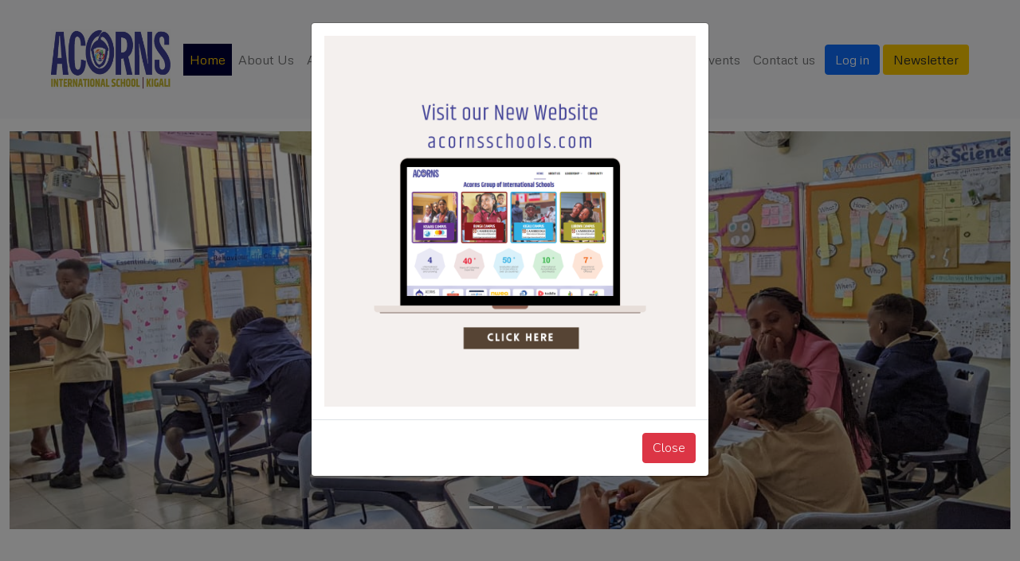

--- FILE ---
content_type: text/html; charset=UTF-8
request_url: http://aisrwanda.com/
body_size: 7395
content:
<!doctype html>
<html lang="en">
  <head>
    <!-- Required meta tags -->
    <meta charset="utf-8">
    <meta name="viewport" content="width=device-width, initial-scale=1">

    <!-- Bootstrap CSS -->
    <link rel="stylesheet" type="text/css" href="assets/css/bootstrap.min.css">
    <link rel="preconnect" href="https://fonts.googleapis.com">
    <link rel="preconnect" href="https://fonts.gstatic.com" crossorigin>
    <link href="https://fonts.googleapis.com/css2?family=Metrophobic&family=Nunito:ital,wght@0,200;0,300;1,200;1,300&display=swap" rel="stylesheet">
    <script src="https://code.iconify.design/2/2.2.1/iconify.min.js"></script>
    <link rel="stylesheet" href="https://cdnjs.cloudflare.com/ajax/libs/font-awesome/5.9.0/css/all.css">
    <link rel="stylesheet" href="assets/css/custom.css">
    <title>Home</title>
  </head>
  <body>

    <!-- Pre-loader -->
    <!-- <div class="spinner-grow" role="status">
      <span class="sr-only">Loading...</span>
    </div> -->
    <!-- End Preloader-->

    <header class="sticky-top">
        <nav class="navbar navbar-expand-lg navbar-light bg-light">
            <div class="container p-4">
            <a class="navbar-brand" href="index.php">
                <img class="logo" src="assets/images/logo.jpeg" alt="" height="75" width="150">
            </a>
              <button class="navbar-toggler" type="button" data-bs-toggle="collapse" data-bs-target="#navbarText" aria-controls="navbarText" aria-expanded="false" aria-label="Toggle navigation">
                <span class="navbar-toggler-icon"></span>
              </button>
              <div class="collapse navbar-collapse" id="navbarText">
                <ul class="navbar-nav me-auto mb-2 mb-lg-0">
                  <li class="nav-item">
                    <a class="nav-link active" aria-current="page" href="index.php">Home</a>
                  </li>
                  <li class="nav-item">
                    <a class="nav-link" href="about.php">About Us</a>
                  </li>
                  <li class="nav-item dropdown">
                    <a class="nav-link dropdown-toggle" href="#" id="navbarDropdown" role="button" data-bs-toggle="dropdown" aria-expanded="false">
                        Admissions
                    </a>
                    <ul class="dropdown-menu" aria-labelledby="navbarDropdown">
                        <li><a class="dropdown-item" href="admission-policy.php">Admission Policy</a></li>
                        <li><a href="yearband-placement-guide.php" class="dropdown-item">Yearband Placement Guide</a></li>
                        <li><a href="registration.php" class="dropdown-item">Student Registration</a></li>
                        <li><a href="calendars.php" class="dropdown-item">Calendar</a></li>
                        
                        
                    </ul>
                  </li>
                  <li class="nav-item dropdown">
                    <a class="nav-link dropdown-toggle" href="#" id="navbarDropdown" role="button" data-bs-toggle="dropdown" aria-expanded="false">
                        Curricular
                    </a>
                    <ul class="dropdown-menu" aria-labelledby="navbarDropdown">
                      <li><a class="dropdown-item" href="extra-curricular.php">Extra-Curricular activities</a></li>
                        <li><a class="dropdown-item" href="early-childhood.php">Early Childhood</a></li>
                        <li><a class="dropdown-item" href="primary.php">Primary</a></li>
                        <li><a class="dropdown-item" href="secondary.php">Secondary</a></li>
                        <li><a class="dropdown-item" href="lower-secondary.php">Lower Secondary</a></li>
                        <li><a class="dropdown-item" href="igcse.php">IGCSE</a></li>
                          <li><a class="dropdown-item" href="as-level.php">A-LEVELS</a></li>
                        <li><a class="dropdown-item" href="assessment.php">Assessment</a></li>
                        <li><a class="dropdown-item" href="homework.php">Homework Policy</a></li>
                     <li><a class="dropdown-item" href="library.php">Guided reading program</a></li>
                    </ul>
                  </li>
                  <li class="nav-item dropdown">
                    <a class="nav-link dropdown-toggle" href="#" id="navbarDropdown" role="button" data-bs-toggle="dropdown" aria-expanded="false">
                        Policies
                    </a>
                    <ul class="dropdown-menu" aria-labelledby="navbarDropdown">
                      <li><a class="dropdown-item" href="curriculum-policy.php">Curriculum Policy</a></li>
                      <li><a class="dropdown-item" href="first-aid-policy.php">First Aid Policy</a></li>
                      <li><a class="dropdown-item" href="health.php">Health and Safety Policy</a></li>
                      <li><a class="dropdown-item" href="child-protection.php">Child Protection Policy</a></li>
                      <li><a class="dropdown-item" href="administration-of-medicine.php">Administration of medicine</a></li>
                    </ul>
                  </li>
                  <li class="nav-item dropdown">
                    <a class="nav-link dropdown-toggle" href="#" id="navbarDropdown" role="button" data-bs-toggle="dropdown" aria-expanded="false">
                        Community
                    </a>
                    <ul class="dropdown-menu" aria-labelledby="navbarDropdown">
                      <li><a class="dropdown-item" href="teaching-team.php">Teachers</a></li>
                    </ul>
                  </li>
                  <li class="nav-item">
                    <a class="nav-link" href="gallery.php">Gallery</a>
                  </li>
                  <li class="nav-item">
                    <a class="nav-link" href="events.php">Events</a>
                  </li>
                  <li class="nav-item">
                    <a class="nav-link" href="contact.php">Contact us</a>
                  </li>
                </ul>
                <a class="btn btn-primary me-1" href="admin/index.php">Log in</a>
                <a class="btn bg-yellow" href="newsletter.php">Newsletter</a>
              </div>
            </div>
        </nav>
    </header>
    
    
    <!-- Modal -->
    <div class="modal fade" id="staticBackdrop" data-bs-backdrop="static" data-bs-keyboard="false" tabindex="-1" aria-labelledby="staticBackdropLabel" aria-hidden="true">
      <div class="modal-dialog">
        <div class="modal-content">
    
          <div class="modal-body">
            <a href="https://acornsschools.com/" class="text-decoration-none">
              <img src="acornschools.png" class="img-fluid" alt="new website image">
            </a>
    
          </div>
          <div class="modal-footer">
            <button type="button" class="btn btn-danger" data-bs-dismiss="modal">Close</button>
          </div>
        </div>
      </div>
    </div>

  <div class="container-fluid my-3">
  <div id="carouselExampleIndicators" class="carousel slide w-100" data-bs-ride="carousel">
    <div class="carousel-indicators">
            <button type="button" data-bs-target="#carouselExampleIndicators" data-bs-slide-to="0" class="active" aria-current="true" aria-label="Slide 0"></button>
            <button type="button" data-bs-target="#carouselExampleIndicators" data-bs-slide-to="1"  aria-current="true" aria-label="Slide 1"></button>
            <button type="button" data-bs-target="#carouselExampleIndicators" data-bs-slide-to="2"  aria-current="true" aria-label="Slide 2"></button>
          </div>
    <div class="carousel-inner">
            
      
      <div class="carousel-item active">
        <img src="admin/assets/images/slide/WhatsApp Image 2024-05-20 at 1.31.43 PM.jpeg" class="d-block card-img-full w-100" style="height: 100%;" alt="...">
      </div>
      
    
      
            
      
      <div class="carousel-item ">
        <img src="admin/assets/images/slide/WhatsApp Image 2024-05-20 at 1.31.26 PM.jpeg" class="d-block card-img-full w-100" style="height: 100%;" alt="...">
      </div>
      
    
      
            
      
      <div class="carousel-item ">
        <img src="admin/assets/images/slide/../slide/WhatsApp Image 2025-03-25 at 8.41.00 AM.jpeg" class="d-block card-img-full w-100" style="height: 100%;" alt="...">
      </div>
      
    
      
          </div>
    
    <!--<button class="carousel-control-prev" type="button" data-bs-target="#carouselExampleIndicators" data-bs-slide="prev">-->
    <!--  <span class="carousel-control-prev-icon" aria-hidden="true"></span>-->
    <!--  <span class="visually-hidden">Previous</span>-->
    <!--</button>-->
    
    
    <button class="carousel-control-next" type="button" data-bs-target="#carouselExampleIndicators" data-bs-slide="next">
      <span class="carousel-control-next-icon" aria-hidden="true"></span>
      <span class="visually-hidden">Next</span>
    </button>
    
    
  </div>
</div>

  
<div class="container-fluid my-3 py-3 z-depth-1">


<!--Section: Content-->
<section class="px-md-5 mx-md-5 text-center text-lg-left dark-grey-text  p-5">

  <!--Grid row-->
  <div class="row">

    <!--Grid column-->
    <div class="col-md-12 mb-12 mb-md-0 bg-navy-blue p-5">

      <h3 class="fw-bold text-yellow">Why Acorns International School</h3>

            <p class="text-light">We offer high-quality education.</p>
            <p class="text-light">
Our students have the opportunity to learn French on a good level and be able to pass DALF exams.</p>
            <p class="text-light">
Our staff is well trained, training never stops as they always have a PD session every Friday.</p>
            <p class="text-light">
Our class size is limited to a manageable number.</p>
            <p class="text-light">
Our students are well disciplined.</p>
            <p class="text-light">.</p>
            <a class="btn bg-yellow btn-md ml-0 text-dark" href="visit.php" role="button">Book a Visit<i class="fa fa-magic ms-2"></i></a>

    </div>
    <!--Grid column-->


  </div>
  <!--Grid row-->


</section>
<!--Section: Content-->


</div>



        <div class="p-5 bg-navy-blue position-relative">
      <div class="container mt-5">

        <!--Section: Content-->
        <section class="">
      
          <!-- Section heading -->
          <h3 class="text-center fw-bold mb-5 text-yellow">What we are offering</h3>
      
          <!-- Grid row -->
          <div class="row">
                  
            <!-- Grid column -->
            <div class="col-lg-4 col-md-12 mb-lg-0 mb-4">
      
              <!-- Card -->
              <a class="text-decoration-none" href="extra-curricular.php">
              <div class="card hoverable bg-orange mb-2">
      
                <!-- Card image -->
                <img src="admin/controller/../assets/images/offer/extra.jpg" class="card-img-top" alt="..">
      
                <!-- Card content -->
               <a class="text-decoration-none text-dark fw-bold" href="extra-curricular.php">
                <div class="card-body">
      
                  <!-- Title -->
                  <p>Extra-Curricular activities</p>
                  <!-- Text -->
  
                </div>
                </a>
      
              </div>
              </a>
              <!-- Card -->
      
            </div>
            <!-- Grid column -->
                  
            <!-- Grid column -->
            <div class="col-lg-4 col-md-12 mb-lg-0 mb-4">
      
              <!-- Card -->
              <a class="text-decoration-none" href="early-childhood.php">
              <div class="card hoverable bg-orange mb-2">
      
                <!-- Card image -->
                <img src="admin/controller/../assets/images/offer/early childhood.jpg" class="card-img-top" alt="..">
      
                <!-- Card content -->
               <a class="text-decoration-none text-dark fw-bold" href="early-childhood.php">
                <div class="card-body">
      
                  <!-- Title -->
                  <p>Early childhood</p>
                  <!-- Text -->
  
                </div>
                </a>
      
              </div>
              </a>
              <!-- Card -->
      
            </div>
            <!-- Grid column -->
                  
            <!-- Grid column -->
            <div class="col-lg-4 col-md-12 mb-lg-0 mb-4">
      
              <!-- Card -->
              <a class="text-decoration-none" href=" primary.php">
              <div class="card hoverable bg-orange mb-2">
      
                <!-- Card image -->
                <img src="admin/controller/../assets/images/offer/primary.jpg" class="card-img-top" alt="..">
      
                <!-- Card content -->
               <a class="text-decoration-none text-dark fw-bold" href=" primary.php">
                <div class="card-body">
      
                  <!-- Title -->
                  <p>Primary Department</p>
                  <!-- Text -->
  
                </div>
                </a>
      
              </div>
              </a>
              <!-- Card -->
      
            </div>
            <!-- Grid column -->
                  
            <!-- Grid column -->
            <div class="col-lg-4 col-md-12 mb-lg-0 mb-4">
      
              <!-- Card -->
              <a class="text-decoration-none" href="lower-secondary.php">
              <div class="card hoverable bg-orange mb-2">
      
                <!-- Card image -->
                <img src="admin/controller/../assets/images/offer/lower secondary.jpg" class="card-img-top" alt="..">
      
                <!-- Card content -->
               <a class="text-decoration-none text-dark fw-bold" href="lower-secondary.php">
                <div class="card-body">
      
                  <!-- Title -->
                  <p>Lower Secondary Department</p>
                  <!-- Text -->
  
                </div>
                </a>
      
              </div>
              </a>
              <!-- Card -->
      
            </div>
            <!-- Grid column -->
                  
            <!-- Grid column -->
            <div class="col-lg-4 col-md-12 mb-lg-0 mb-4">
      
              <!-- Card -->
              <a class="text-decoration-none" href="igcse.php">
              <div class="card hoverable bg-orange mb-2">
      
                <!-- Card image -->
                <img src="admin/controller/../assets/images/offer/IGCSE.jpg" class="card-img-top" alt="..">
      
                <!-- Card content -->
               <a class="text-decoration-none text-dark fw-bold" href="igcse.php">
                <div class="card-body">
      
                  <!-- Title -->
                  <p>IGCSE</p>
                  <!-- Text -->
  
                </div>
                </a>
      
              </div>
              </a>
              <!-- Card -->
      
            </div>
            <!-- Grid column -->
                  
            <!-- Grid column -->
            <div class="col-lg-4 col-md-12 mb-lg-0 mb-4">
      
              <!-- Card -->
              <a class="text-decoration-none" href="as-level.php">
              <div class="card hoverable bg-orange mb-2">
      
                <!-- Card image -->
                <img src="admin/controller/../assets/images/offer/a level.jpg" class="card-img-top" alt="..">
      
                <!-- Card content -->
               <a class="text-decoration-none text-dark fw-bold" href="as-level.php">
                <div class="card-body">
      
                  <!-- Title -->
                  <p>A-Levels</p>
                  <!-- Text -->
  
                </div>
                </a>
      
              </div>
              </a>
              <!-- Card -->
      
            </div>
            <!-- Grid column -->
                  
  
      
          </div>
          <!-- Grid row -->
      
        </section>
        <!--Section: Content-->
      
      </div>
      <div class="custom-shape-divider-top-1654240395">
        <svg data-name="Layer 1" xmlns="http://www.w3.org/2000/svg" viewBox="0 0 1200 120" preserveAspectRatio="none">
            <path d="M321.39,56.44c58-10.79,114.16-30.13,172-41.86,82.39-16.72,168.19-17.73,250.45-.39C823.78,31,906.67,72,985.66,92.83c70.05,18.48,146.53,26.09,214.34,3V0H0V27.35A600.21,600.21,0,0,0,321.39,56.44Z" class="shape-fill"></path>
        </svg>
      </div>
    </div>
    

    <div class="container my-5">

<!--Section: Content-->
<section class="">

  <!-- Section heading -->
  
      
    
    
    
    
    
    
  
  <!-- Grid row -->
  <div class="row">

  
  </div>
  <!-- Grid row -->

</section>
<!--Section: Content-->


</div>


        <div class="container d-flex justify-content-center mb-2">
      <div id="carouselExampleCaptions" class="carousel slide" data-bs-ride="carousel">
        <div class="carousel-indicators">
                      <button type="button" data-bs-target="#carouselExampleCaptions" data-bs-slide-to="0" if(n == 1) {echo ' class="active" '}  aria-current="true" aria-label="Slide 0"></button>
                    <button type="button" data-bs-target="#carouselExampleCaptions" data-bs-slide-to="1" if(n == 1) {echo ' class="active" '}  aria-current="true" aria-label="Slide 1"></button>
                    <button type="button" data-bs-target="#carouselExampleCaptions" data-bs-slide-to="2" if(n == 1) {echo ' class="active" '}  aria-current="true" aria-label="Slide 2"></button>
                    <button type="button" data-bs-target="#carouselExampleCaptions" data-bs-slide-to="3" if(n == 1) {echo ' class="active" '}  aria-current="true" aria-label="Slide 3"></button>
                  </div>
        <div class="carousel-inner">
                    <div class="carousel-item active">
            <img src="admin/controller/../assets/images/slide/WhatsApp Image 2025-03-21 at 1.59.00 PM.jpeg" class="d-block w-100" alt="...">
            <div class="carousel-caption d-none d-md-block bg-dark">
              <h5>Main entrance</h5>
            </div>
          </div>
                    <div class="carousel-item ">
            <img src="admin/controller/../assets/images/slide/sport20231 (1).jpg" class="d-block w-100" alt="...">
            <div class="carousel-caption d-none d-md-block bg-dark">
              <h5>Swimming pool</h5>
            </div>
          </div>
                    <div class="carousel-item ">
            <img src="admin/controller/../assets/images/slideInfo/875251a1a9439.jpg" class="d-block w-100" alt="...">
            <div class="carousel-caption d-none d-md-block bg-dark">
              <h5>Primary and Secondary block</h5>
            </div>
          </div>
                    <div class="carousel-item ">
            <img src="admin/controller/../assets/images/slideInfo/BACKYARD.JPG" class="d-block w-100" alt="...">
            <div class="carousel-caption d-none d-md-block bg-dark">
              <h5>Backyard</h5>
            </div>
          </div>
                  </div>
        <button class="carousel-control-prev" type="button" data-bs-target="#carouselExampleCaptions" data-bs-slide="prev">
          <span class="carousel-control-prev-icon" aria-hidden="true"></span>
          <span class="visually-hidden">Previous</span>
        </button>
        <button class="carousel-control-next" type="button" data-bs-target="#carouselExampleCaptions" data-bs-slide="next">
          <span class="carousel-control-next-icon" aria-hidden="true"></span>
          <span class="visually-hidden">Next</span>
        </button>
      </div>
    </div>

    

    
    <!-- our team -->
        <div class="bg-orange text-light p-5 position-relative">
      <div class="container">
        <section class="p-md-3 mx-md-5 text-center">
          <h2 class="text-center mx-auto fw-bold mb-4 pb-2 text-purple">Senior Management Team</h2>
          <div class="row">
                        <div class="col-lg-4 col-md-4 col-sm-6 mb-4">
              <div class="p-4">
                <div
                  class="avatar w-100 white d-flex justify-content-center align-items-center"
                >
                  <img
                    src="admin/controller/../assets/images/team/323309whatsapp image 2022-05-23 at 8.38.23 am (4).jpeg"
                    class="img-fluid  z-depth-1" style="height: 280px; border-radius: 10px;"
                  />
                </div>
                <div class="text-center mt-3">
                  <h6 class="fw-bold pt-2 text-purple">Fatima Ayaz Hashwani</h6>

                 <h6 class="fw-bold pt-2 text-purple"><i>Head of school</i></h6>

                </div>
              </div>
            </div>
                        <div class="col-lg-4 col-md-4 col-sm-6 mb-4">
              <div class="p-4">
                <div
                  class="avatar w-100 white d-flex justify-content-center align-items-center"
                >
                  <img
                    src="admin/controller/../assets/images/team/155095whatsapp image 2022-06-28 at 10.02.22 am.jpeg"
                    class="img-fluid  z-depth-1" style="height: 280px; border-radius: 10px;"
                  />
                </div>
                <div class="text-center mt-3">
                  <h6 class="fw-bold pt-2 text-purple">Mohammed Mustaq</h6>

                 <h6 class="fw-bold pt-2 text-purple"><i>Head of finance</i></h6>

                </div>
              </div>
            </div>
                        <div class="col-lg-4 col-md-4 col-sm-6 mb-4">
              <div class="p-4">
                <div
                  class="avatar w-100 white d-flex justify-content-center align-items-center"
                >
                  <img
                    src="admin/controller/../assets/images/team/658420whatsapp image 2022-06-28 at 10.01.29 am-removebg-preview.jpg"
                    class="img-fluid  z-depth-1" style="height: 280px; border-radius: 10px;"
                  />
                </div>
                <div class="text-center mt-3">
                  <h6 class="fw-bold pt-2 text-purple">Delphine U.Kayitare</h6>

                 <h6 class="fw-bold pt-2 text-purple"><i>Administrator</i></h6>

                </div>
              </div>
            </div>
                        <div class="col-lg-4 col-md-4 col-sm-6 mb-4">
              <div class="p-4">
                <div
                  class="avatar w-100 white d-flex justify-content-center align-items-center"
                >
                  <img
                    src="admin/controller/../assets/images/team/128876saturday.jpeg"
                    class="img-fluid  z-depth-1" style="height: 280px; border-radius: 10px;"
                  />
                </div>
                <div class="text-center mt-3">
                  <h6 class="fw-bold pt-2 text-purple">Saturday January</h6>

                 <h6 class="fw-bold pt-2 text-purple"><i>HOD Secondary & Higher Secondary</i></h6>

                </div>
              </div>
            </div>
                        <div class="col-lg-4 col-md-4 col-sm-6 mb-4">
              <div class="p-4">
                <div
                  class="avatar w-100 white d-flex justify-content-center align-items-center"
                >
                  <img
                    src="admin/controller/../assets/images/team/Mirjam.JPG"
                    class="img-fluid  z-depth-1" style="height: 280px; border-radius: 10px;"
                  />
                </div>
                <div class="text-center mt-3">
                  <h6 class="fw-bold pt-2 text-purple">MIRANDA MARIELLE HOEKSTRA</h6>

                 <h6 class="fw-bold pt-2 text-purple"><i>HOD Primary & Preschool</i></h6>

                </div>
              </div>
            </div>
                      </div>
        </section>
      </div>
<div class="custom-shape-divider-bottom-1654498035">
    <svg data-name="Layer 1" xmlns="http://www.w3.org/2000/svg" viewBox="0 0 1200 120" preserveAspectRatio="none">
        <path d="M1200 120L0 16.48 0 0 1200 0 1200 120z" class="shape-fill"></path>
    </svg>
</div>
    </div>

    

        
        

        <div class="container my-5">


        <!--Section: Content-->
        <section>

          <h6 class="fw-bold text-uppercase font-small text-primary mb-4 text-center">FAQ</h6>
          <!-- Section heading -->
          <h3 class="font-weight-bold black-text mb-4 pb-2 text-center">Frequently Asked Questions</h3>
          <hr class="w-header">
          <!-- Section description -->
          <p class="mx-auto mt-4 pt-2 mb-5 text-center">Got a question? We've got answers. If you have some other questions, visit our <a href="contact.php" class="link-primary text-decoration-none">contact page</a>, or come to visit us to our compound.</p>

          <div class="row">
          <div class="col-md-12 col-lg-6 mx-auto mb-5">
          <div class="accordion accordion-flush" id="accordionFlushExample">
                        <div class="accordion-item">
              <h2 class="accordion-header" id="flush-heading1">
                <button class="accordion-button collapsed" type="button" data-bs-toggle="collapse" data-bs-target="#flush-collapse1" aria-expanded="false" aria-controls="flush-collapse1">
                Which curriculum do you use?                </button>
              </h2>
                <div id="flush-collapse1" class="accordion-collapse collapse" aria-labelledby="flush-heading1" data-bs-parent="#accordionFlushExample">
                  <div class="accordion-body">we use pure cambridge from early years to A levels.</div>
                </div>
            </div>
                        <div class="accordion-item">
              <h2 class="accordion-header" id="flush-heading2">
                <button class="accordion-button collapsed" type="button" data-bs-toggle="collapse" data-bs-target="#flush-collapse2" aria-expanded="false" aria-controls="flush-collapse2">
                Which levels do you have?                </button>
              </h2>
                <div id="flush-collapse2" class="accordion-collapse collapse" aria-labelledby="flush-heading2" data-bs-parent="#accordionFlushExample">
                  <div class="accordion-body">we have early years,primary,lower secondary, IGCSE & A LEVELS.</div>
                </div>
            </div>
                        <div class="accordion-item">
              <h2 class="accordion-header" id="flush-heading3">
                <button class="accordion-button collapsed" type="button" data-bs-toggle="collapse" data-bs-target="#flush-collapse3" aria-expanded="false" aria-controls="flush-collapse3">
                What are the school hours?                </button>
              </h2>
                <div id="flush-collapse3" class="accordion-collapse collapse" aria-labelledby="flush-heading3" data-bs-parent="#accordionFlushExample">
                  <div class="accordion-body">Monday to Thursday 8:20 - 3:40 Friday 8:20 - 12:45.</div>
                </div>
            </div>
                        <div class="accordion-item">
              <h2 class="accordion-header" id="flush-heading4">
                <button class="accordion-button collapsed" type="button" data-bs-toggle="collapse" data-bs-target="#flush-collapse4" aria-expanded="false" aria-controls="flush-collapse4">
                How often do students break during the day?                </button>
              </h2>
                <div id="flush-collapse4" class="accordion-collapse collapse" aria-labelledby="flush-heading4" data-bs-parent="#accordionFlushExample">
                  <div class="accordion-body">we do have 3 breaks in a day which are: snack break,lunch break which is a bit longer to enable students participate in different games after lunch and we have an afternoon break. we also have a short break in between lessons for transitioning .</div>
                </div>
            </div>
                        <div class="accordion-item">
              <h2 class="accordion-header" id="flush-heading5">
                <button class="accordion-button collapsed" type="button" data-bs-toggle="collapse" data-bs-target="#flush-collapse5" aria-expanded="false" aria-controls="flush-collapse5">
                Do you do a half-day for preschool?                </button>
              </h2>
                <div id="flush-collapse5" class="accordion-collapse collapse" aria-labelledby="flush-heading5" data-bs-parent="#accordionFlushExample">
                  <div class="accordion-body">Our Preschool has A full day program where by classes concludes at 12:30, take lunch and have a nap in the afternoon.</div>
                </div>
            </div>
                        <div class="accordion-item">
              <h2 class="accordion-header" id="flush-heading6">
                <button class="accordion-button collapsed" type="button" data-bs-toggle="collapse" data-bs-target="#flush-collapse6" aria-expanded="false" aria-controls="flush-collapse6">
                Do you provide School uniforms?                </button>
              </h2>
                <div id="flush-collapse6" class="accordion-collapse collapse" aria-labelledby="flush-heading6" data-bs-parent="#accordionFlushExample">
                  <div class="accordion-body">we provide school uniforms at the cost indicated on our fee structure..</div>
                </div>
            </div>
                        <div class="accordion-item">
              <h2 class="accordion-header" id="flush-heading7">
                <button class="accordion-button collapsed" type="button" data-bs-toggle="collapse" data-bs-target="#flush-collapse7" aria-expanded="false" aria-controls="flush-collapse7">
                Does the school provide breakfast and lunch?                </button>
              </h2>
                <div id="flush-collapse7" class="accordion-collapse collapse" aria-labelledby="flush-heading7" data-bs-parent="#accordionFlushExample">
                  <div class="accordion-body">The school provides lunch only and students pack the morning snacks from home..</div>
                </div>
            </div>
                        </div>
            </div>
            <div class="col-md-12 col-lg-6 mx-auto mb-5 p-5 border border-light bg-navy-blue">
                                <p><span class="fw-bold text-yellow">Phone Number:</span><br> <span class="d-block mt-1 text-light">+250783830067</span></p>
                    <p><span class="fw-bold text-yellow">Email Address:</span><br> <span class="d-block mt-1 text-light">admin@aisrwanda.com</span></p>
                    <p><span class="fw-bold text-yellow">Office Address:</span><br> <span class="d-block mt-1 text-light">Kinyinya, Gacuriro KG - 375 ST |Plot No 1603, 1678, City-Kigali Province-Kigali Rwanda 0000
</span></p>
                    <p><span class="fw-bold text-yellow">Office Time:</span><br> <span class="d-block mt-1 text-light">08:00AM To 16:00PM</span></p>
                   <p><span class="fw-bold text-yellow">Holidays’ Office Time:</span><br> <span class="d-block mt-1 text-light">9 : 00 AM To 2 : 00 PM</span></p>
                             <p class="bg-gray text-light p-3 mt-3 "><i><small>Note: Students are requested to be in school before 8. a.m as classes starts at 8. am.
 The admission office is always open during school hours however we advise you to book an appointment before the visit, to enable us to serve you on time.</small></i></p>

            </div>
          </div>

        </section>
        
        
       </div>

                
    
    <!-- START FOOTER -->
    <footer class="bg-dark py-5">
        <div class="container">
            <div class="row">
                <div class="col-lg-6">
                    <!-- <img src="assets/images/logo.png" alt="" class="logo-dark" height="18"> -->
                    <span class="text-yellow">Acorns International School</span>
                    <p class="text-muted mt-4">We offer high-quality education.
Our students have the opportunity to learn French on a good level and be able to pass DALF exams.
Our staff is well trained, training never stops as they always have a PD session every Friday.
Our class size is limited to a manageable number.
Our students are well disciplined.</p>

                </div>

                <div class="col-lg-2 mt-3 mt-lg-0">
                    <h5 class="text-yellow">Featured Links</h5>

                    <ul class="list-unstyled ps-0 mb-0 mt-3">
                        <li class="mt-2"><a href="about.php" class="text-muted text-decoration-none">About Us</a></li>
                        <li class="mt-2"><a href="gallery.php" class="text-muted text-decoration-none">Gallery</a></li>
                        <li class="mt-2"><a href="contact.php" class="text-muted text-decoration-none">Contact Us</a></li>
                    </ul>

                </div>

                <div class="col-lg-2 mt-3 mt-lg-0">
                    <h5 class="text-yellow">Information</h5>

                    <ul class="list-unstyled ps-0 mb-0 mt-3">
                        <li class="mt-2"><span class="iconify text-info me-1" data-icon="eva:email-outline"></span><a href="javascript: void(0);" class="text-muted text-decoration-none">admin@aisrwanda.com</a></li>
                        <li class="mt-2"><span class="iconify text-info me-1" data-icon="bxs:phone"></span><a href="javascript: void(0);" class="text-muted text-decoration-none">+250783830067</a></li>
                        <li class="mt-2"><span class="iconify text-info me-1" data-icon="carbon:location-current"></span><a href="javascript: void(0);" class="text-muted text-decoration-none">Kinyinya, Gacuriro KG - 375 ST |Plot No 1603, 1678, City-Kigali Province-Kigali Rwanda 0000
</a></li>
                    </ul>
                </div>

                <div class="col-lg-2 mt-3 mt-lg-0">
                    <h5 class="text-yellow">Social</h5>

                    <ul class="social-list list-inline mt-3">
                      <li class="list-inline-item text-center">
                          <a href="https://www.facebook.com/acorns.rwanda/" target="_blank" class="social-list-item border-primary text-primary"><i class="iconify" data-icon="mdi:facebook"></i></a>
                      </li>
                      <li class="list-inline-item text-center">
                          <a href="https://www.instagram.com/acorns_international_school/" target="_blank" class="social-list-item border-danger text-danger"><i class="iconify" data-icon="mdi:instagram"></i></a>
                      </li>
                      <li class="list-inline-item text-center">
                          <a href="https://twitter.com/AcornsRwanda" target="_blank" class="social-list-item border-info text-info"><i class="iconify" data-icon="mdi:twitter"></i></a>
                      </li>
                    </ul>
                </div>
            </div>

            <div class="row">
                <div class="col-lg-12">
                    <div class="mt-5">
                        <p class="text-muted mt-4 text-center mb-0">© Copyright <script>document.write(new Date().getFullYear())</script> Acorns International School.
                        </p>
                    </div>
                </div>
            </div>
        </div>
    </footer>

        <!-- END FOOTER -->

    
    <script type="text/javascript" src="assets/js/bootstrap.min.js"></script>
        <script>
      document.addEventListener('DOMContentLoaded', function () {
          var myModal = new bootstrap.Modal(document.getElementById('staticBackdrop'));
          myModal.show();
      });
    </script>
   
  </body>
</html>



--- FILE ---
content_type: text/css
request_url: http://aisrwanda.com/assets/css/custom.css
body_size: 2107
content:
body{
    font-family: 'Nunito', sans-serif;
}

.shorth{
       height: 50vh;
}

.same_h{
  height: 55vh;
}

.custom-shape-divider-top-1654240395 {
  position: absolute;
  top: 0;
  left: 0;
  width: 100%;
  overflow: hidden;
  line-height: 0;
}

.custom-shape-divider-top-1654240395 svg {
  position: relative;
  display: block;
  width: calc(121% + 1.3px);
  height: 78px;
}

.custom-shape-divider-top-1654240395 .shape-fill {
  fill: #FFFFFF;
}

.custom-shape-divider-top-1654243887 {
  position: absolute;
  top: 0;
  left: 0;
  width: 100%;
  overflow: hidden;
  line-height: 0;
}

.text-orange{
  color: #ff6600;
}

.custom-shape-divider-top-1654243887 svg {
  position: relative;
  display: block;
  width: calc(100% + 1.3px);
  height: 32px;
}

.custom-shape-divider-top-1654243887 .shape-fill {
  fill: #FFFFFF;
}

.custom-shape-divider-bottom-1654256223 {
  position: absolute;
  bottom: 0;
  left: 0;
  width: 100%;
  overflow: hidden;
  line-height: 0;
  transform: rotate(180deg);
}

.custom-shape-divider-bottom-1654256223 svg {
  position: relative;
  display: block;
  width: calc(100% + 1.3px);
  height: 69px;
}

.custom-shape-divider-bottom-1654256223 .shape-fill {
  fill: #FFFFFF;
}

.custom-shape-divider-bottom-1654498035 {
    position: absolute;
    bottom: 0;
    left: 0;
    width: 100%;
    overflow: hidden;
    line-height: 0;
    transform: rotate(180deg);
}

.custom-shape-divider-bottom-1654498035 svg {
    position: relative;
    display: block;
    width: calc(100% + 1.3px);
    height: 86px;
}

.custom-shape-divider-bottom-1654498035 .shape-fill {
    fill: #FFFFFF;
}


.navbar{
    font-family: 'Metrophobic', sans-serif;
}
.carousel-item{
    height: 500px;
}

.card-img-full{
    height: 100%;
    object-fit: cover;
    aspect-ratio: 1/.7;
}


.dropdown-menu{
    border: none;
    border-radius: 5px;
    background-color: #fff;
    min-width: 16rem;
    color: rgba(0,0,0,.55);
}

.child{
    flex: 1 1 25%;
    max-width: 24%;
}

.split-2{
    flex: 1 1 50%;
    max-width: 48%;
}

.photo{
    flex: 1 1 25%;
    max-width: 20%;
}


.card{
    border: none;
}

.text-yellow{
  color: #fdc800;
}

.bg-yellow{
  background-color: #fdc800;
}

.text-maroon{
  color: #950740;
}

.bg-maroon{
  background-color: #950740;
}

.bg-grey{
  background-color: #BAB285;
}


.bg-dark-blue{
  background-color: rgb(6, 6, 87);
}

.bg-navy-blue{
  background-color: rgb(0, 0, 54);
}

.bg-ocean-blue{
  background-color: #00C0C8;
}

.bg-earth-blue{
  background-color: #0000A5;
}

.text-earth-blue{
  color: #0000A5;
}
.text-navy-blue{
  color: rgb(0, 0, 54);
}

.bg-orange{
  background-color: rgb(222, 130, 50);
}

.bg-gray{
  background-color: rgb(84, 76, 76);
}

.text-gray{
  color: rgb(84, 76, 76);
}


.bg-golden{
  background-color: rgb(180, 180, 12);
}

.text-purple{
  color: rgb(82, 82, 246);
}

.bg-purple{
  background-color: #8b008b;
}

.bg-pink{
  background-color: rgb(247, 147, 164);
}

.text-pink{
  color: rgb(243, 113, 134);
}

.bg-peach{
  background-color: #f6d992;
}

.text-peach{
  color: #f6d992;
}

.bg-beige{
  background-color: #CFB997;
}

.text-beige{
  color: #CFB997;
}

.card-img-top, .logo{
    object-fit: cover;
    aspect-ratio: 1/.7;
}

.social-list-item {
    height: 2rem;
    width: 2rem;
    line-height: calc(2rem - 2px);
    display: block;
    border: 2px solid #adb5bd;
    border-radius: 50%;
}


.numbering{
    height: 30px;
    width: 30px;
    background-color: rgb(6, 6, 87);
    color: white;
    box-shadow: 0 0 45px 0 rgb(0 0 0 / 12%);
    text-align: center;
    border-radius: 50%;
    float: left;
    font-weight: 700;
    line-height: 30px;
}

.underlined {
    position: relative;
    margin-right: 1rem;
  }
  .underlined:after {
    content: "";
    position: absolute;
    bottom: -10px;
    left: 0;
    height: 7px;
    width: 100%;
    border: solid 2px #0078E7;
    border-color: #0078E7 transparent transparent transparent;
    border-radius: 50%;
  }

  .card-header{
      background-color: white;
      border: none;
  }



  .hoverable:hover{
    box-shadow: 0 4px 8px 0 rgba(0, 0, 0, 0.2), 0 6px 20px 0 rgba(0, 0, 0, 0.19);
  }

  .table>:not(caption)>*>* {
      background-color: white;
  }

  td, tr, tbody, thead{
      border: none;
  }

  .condition > li {
      border: none;
  }

  .timeline {
    position: relative;
    list-style: none;
    padding: 1rem 0;
    margin: 0;
  }

  .timeline::before {
    content: '';
    position: absolute;
    left: 50%;
    top: 0;
    bottom: 0;
    width: 2px;
    margin-left: -1px;
    background-color: #50a1ff;
  }

  .timeline-element {
    position: relative;
    width: 50%;
    padding: 1rem 0;
    padding-right: 2.5rem;
  }

  .timeline-element::before {
    content: '';
    position: absolute;
    right: -8px;
    top: 1.35rem;
    display: inline-block;
    width: 16px;
    height: 16px;
    border-radius: 50%;
    border: 2px solid #50a1ff;
    background-color: #fff;
  }

  .timeline-element:nth-child(even)::before {
    right: auto;
    left: -8px;
  }

  .timeline-element:nth-child(even) {
    margin-left: 50%;
    padding-left: 2.5rem;
    padding-right: 0;
    text-align: left;
  }

  .fa-play:before {
    margin-left: .3rem;
  }

  /* Steps */
  .step {
    list-style: none;
    margin: 0;
  }

  .step-element {
    display: flex;
    padding: 1rem 0;
  }

  .step-number {
    position: relative;
    width: 7rem;
    flex-shrink: 0;
    text-align: center;
  }

  .step-number .number {
    color: #bfc5ca;
    background-color: #eaeff4;
    font-size: 1.5rem;
  }

  .step-number .number {
    width: 48px;
    height: 48px;
    line-height: 48px;
  }

  .number {
    display: inline-flex;
    justify-content: center;
    align-items: center;
    width: 38px;
    border-radius: 10rem;
  }

  .step-number::before {
    content: '';
    position: absolute;
    left: 50%;
    top: 48px;
    bottom: -2rem;
    margin-left: -1px;
    border-left: 2px dashed #eaeff4;
  }

  .step .step-element:last-child .step-number::before {
    bottom: 1rem;
  }

  .media{
    display: flex;
    align-items: flex-start;
  }

  .media-body{
    flex: 1;
  }

  .list-group-item-action{
    text-align: start;
  }

  .border-top {
    border-top-width: 2px !important;
  }

  .navbar-light .navbar-nav .nav-link.active{
    background-color: rgb(0, 0, 54);
    color: #fdc800;
  }

  .grey.lighten-4 {
    background-color: #f5f5f5 !important;
}

.list-group-item{
  background-color: #CFB997;
}

.showMessage{
  display: none;
}

@media (min-width: 1200px){
  .container{
      max-width: 1200px;
  } 
}

@media (min-width: 1024px){
    .child {
        flex: 1 1 21%;
        max-width: 25%;
    }
}

@media (max-width: 1023px){
    .child {
        flex: 1 1 21%;
        max-width: 25%;
    }
}

@media (max-width: 991px){
    .split-2{
        flex: 1 1 51%;
        max-width: 100%;
    }
    .btn-padding {
        margin-bottom: 10px;
    }  
    .p-5 {
        padding: 1.5rem!important;
    }
    .p-3 {
        padding: 3rem!important;
    }
    .m-5 {
        margin: 0rem!important;
    }
}

@media (max-width: 993px){
    .child, .photo {
        flex: 1 1 35%;
        max-width: 50%;
    }
    .hero{
        flex-direction: column;
    }
}

@media(max-width: 767px){
    .split-2{
        flex: 1 1 46%;
        max-width: 100%;
    }
}



@media (max-width: 665px){
    .child, .photo {
        flex: 1 0 0%;
        min-width: 100%;
    }
    .split-2{
        flex: 1 1 50%;
        max-width: 100%;
    }
    .p-5 {
        padding: 1rem!important;
       }
    .container.p-5 {
        padding: 0rem!important;
       } 
    table:has(.p-5) {
        padding: 0rem!important;
    } 
    
    td {
        font-size: 0.8rem;

    }

    .btn-padding {
        margin-bottom: 10px;
    }  
    .m-2 {
        margin: 0rem!important;
    } 
    .row {
        display: block;
    }
    .p-3 {
        padding: 1rem!important;
    }

    .carousel-item {
        height: auto;
    }
}

@media (max-width: 767.98px) {
    .timeline::before {
      left: 8px;
    }
  }

  @media (max-width: 767.98px) {
    .timeline-element {
      width: 100%;
      text-align: left;
      padding-left: 2.5rem;
      padding-right: 0;
    }
  }

  @media (max-width: 767.98px) {
    .timeline-element::before {
      top: 1.25rem;
      left: 1px;
    }
  }

  @media (max-width: 767.98px) {
    .timeline-element:nth-child(even) {
      margin-left: 0rem;
    }
  }

  @media (max-width: 767.98px) {
    .timeline-element {
      width: 100%;
      text-align: left;
      padding-left: 2.5rem;
      padding-right: 0;
    }
  }

  @media (max-width: 767.98px) {
    .timeline-element:nth-child(even)::before {
      left: 1px;
    }
  }

  @media (max-width: 767.98px) {
    .timeline-element::before {
      top: 1.25rem;
    }
  }

